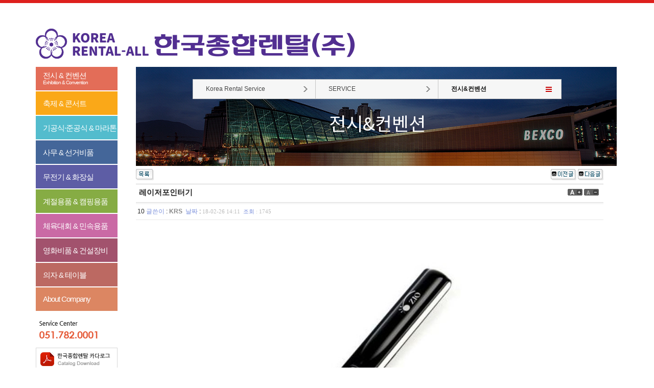

--- FILE ---
content_type: text/html; charset=euc-kr
request_url: https://www.krsmall.com/home/bbs/board.php?bo_table=kn11&wr_id=293
body_size: 21557
content:
<!-- <!DOCTYPE HTML PUBLIC "-//W3C//DTD HTML 4.01 Transitional//EN"> -->
<html>
<head>
<meta http-equiv="X-UA-Compatible" content="IE=Edge" />
<meta http-equiv="content-type" content="text/html; charset=euc-kr">
<title>한국종합렌탈㈜</title>

	<link rel="shortcut icon" href="//www.krsmall.com/home/imgs/favicon/favicon-32.png" sizes="32x32" type="image/x-icon" />
	<link rel="shortcut icon" href="//www.krsmall.com/home/imgs/favicon/favicon-57.png" sizes="57x57" type="image/x-icon" />
	<link rel="shortcut icon" href="//www.krsmall.com/home/imgs/favicon/favicon-72.png" sizes="72x72" type="image/x-icon" />
	<link rel="shortcut icon" href="//www.krsmall.com/home/imgs/favicon/favicon-96.png" sizes="96x96" type="image/x-icon" />
	<link rel="shortcut icon" href="//www.krsmall.com/home/imgs/favicon/favicon-120.png" sizes="120x120" type="image/x-icon" />
	<link rel="shortcut icon" href="//www.krsmall.com/home/imgs/favicon/favicon-128.png" sizes="128x128" type="image/x-icon" />
	<link rel="shortcut icon" href="//www.krsmall.com/home/imgs/favicon/favicon-144.png" sizes="144x144" type="image/x-icon" />
	<link rel="shortcut icon" href="//www.krsmall.com/home/imgs/favicon/favicon-152.png" sizes="152x152" type="image/x-icon" />
	<link rel="shortcut icon" href="//www.krsmall.com/home/imgs/favicon/favicon-195.png" sizes="195x195" type="image/x-icon" />
	<link rel="shortcut icon" href="//www.krsmall.com/home/imgs/favicon/favicon-228.png" sizes="228x228" type="image/x-icon" />

<!-- 대표도메인 -->
<link rel="canonical" href="http://www.krsmall.com/" />

<!-- 외부링크 연동시 -->
<meta property="og:image" content="http://www.krsmall.com/m/imgs/shareimg3.png" />
<meta property="og:url" content="http://www.krsmall.com/" />
<meta property="og:description" content="MICE 전시컨벤션비품｜사무집기｜콘서트,축제관련비품｜영화비품"/>
<meta property="og:title" content="한국종합렌탈㈜"/>
<meta property="og:type" content="summary"/>

<!-- 트위터카드 -->
<meta name="twitter:card" content="summary" />
<meta name="twitter:title" content="한국종합렌탈㈜" />
<meta name="twitter:image" content="http://www.krsmall.com/m/imgs/shareimg3.png" />

<meta http-equiv="keyword" content="부산렌탈전문업체,축제,전시컨벤션,체육대회,준공식,캠핑,사무기기,무전기,민속용품" />
<meta http-equiv="description" content="한국종합렌탈(주)" />
<link rel="stylesheet" href="../style.css" type="text/css" rel="preload" as="style">
</head>
<script type="text/javascript">
// 자바스크립트에서 사용하는 전역변수 선언
var g4_path      = "..";
var g4_bbs       = "bbs";
var g4_bbs_img   = "img";
var g4_url       = "http://www.krsmall.com/home";
var g4_is_member = "";
var g4_is_admin  = "";
var g4_bo_table  = "kn11";
var g4_sca       = "";
var g4_charset   = "euc-kr";
var g4_cookie_domain = "";
var g4_is_gecko  = navigator.userAgent.toLowerCase().indexOf("gecko") != -1;
var g4_is_ie     = navigator.userAgent.toLowerCase().indexOf("msie") != -1;
</script>
<script type="text/javascript" src="../js/jquery-1.4.2.min.js" rel="preload" as="script"></script>
<script type="text/javascript" src="../js/common.js" rel="preload" as="script"></script>
<body topmargin="0" leftmargin="0" >
<a name="g4_head"></a>
<!DOCTYPE html>
<html>
<head>
<meta http-equiv="X-UA-Compatible" content="IE=Edge" />
<meta http-equiv="content-type" content="text/html; charset=euc-kr">

<title>한국종합렌탈㈜</title>

	<link rel="shortcut icon" href="//www.krsmall.com/home/imgs/favicon/favicon-32.png" sizes="32x32" type="image/x-icon" />
	<link rel="shortcut icon" href="//www.krsmall.com/home/imgs/favicon/favicon-57.png" sizes="57x57" type="image/x-icon" />
	<link rel="shortcut icon" href="//www.krsmall.com/home/imgs/favicon/favicon-72.png" sizes="72x72" type="image/x-icon" />
	<link rel="shortcut icon" href="//www.krsmall.com/home/imgs/favicon/favicon-96.png" sizes="96x96" type="image/x-icon" />
	<link rel="shortcut icon" href="//www.krsmall.com/home/imgs/favicon/favicon-120.png" sizes="120x120" type="image/x-icon" />
	<link rel="shortcut icon" href="//www.krsmall.com/home/imgs/favicon/favicon-128.png" sizes="128x128" type="image/x-icon" />
	<link rel="shortcut icon" href="//www.krsmall.com/home/imgs/favicon/favicon-144.png" sizes="144x144" type="image/x-icon" />
	<link rel="shortcut icon" href="//www.krsmall.com/home/imgs/favicon/favicon-152.png" sizes="152x152" type="image/x-icon" />
	<link rel="shortcut icon" href="//www.krsmall.com/home/imgs/favicon/favicon-195.png" sizes="195x195" type="image/x-icon" />
	<link rel="shortcut icon" href="//www.krsmall.com/home/imgs/favicon/favicon-228.png" sizes="228x228" type="image/x-icon" />

<!-- 대표도메인 -->
<link rel="canonical" href="http://www.krsmall.com/" />

<!-- 외부링크 연동시 -->
<meta property="og:image" content="http://www.krsmall.com/m/imgs/shareimg3.png" />
<meta property="og:url" content="http://www.krsmall.com/" />
<meta property="og:description" content="MICE 전시컨벤션비품｜사무집기｜콘서트,축제관련비품｜영화비품"/>
<meta property="og:title" content="한국종합렌탈㈜"/>
<meta property="og:type" content="summary"/>

<!-- 트위터카드 -->
<meta name="twitter:card" content="summary" />
<meta name="twitter:title" content="한국종합렌탈㈜" />
<meta name="twitter:image" content="http://www.krsmall.com/m/imgs/shareimg3.png" />

<meta http-equiv="keyword" content="부산렌탈전문업체,축제,전시컨벤션,체육대회,준공식,캠핑,사무기기,무전기,민속용품" />
<meta http-equiv="description" content="한국종합렌탈(주)" />

<link rel="stylesheet" href="../style1.css?ref=1" type="text/css" rel="preload" as="style">

<script type="text/javascript">
// 자바스크립트에서 사용하는 전역변수 선언
var g4_path      = "..";
var g4_bbs       = "bbs";
var g4_bbs_img   = "img";
var g4_url       = "http://www.krsmall.com/home";
var g4_is_member = "";
var g4_is_admin  = "";
var g4_bo_table  = "kn11";
var g4_sca       = "";
var g4_charset   = "euc-kr";
var g4_cookie_domain = "";
var g4_is_gecko  = navigator.userAgent.toLowerCase().indexOf("gecko") != -1;
var g4_is_ie     = navigator.userAgent.toLowerCase().indexOf("msie") != -1;
</script>
<script type="text/javascript" src="../js/jquery-1.4.2.min.js" rel="preload" as="script"></script>
<script type="text/javascript" src="../js/common.js" rel="preload" as="script"></script>
</head>
<body topmargin="0" leftmargin="0" >
<a name="g4_head"></a>
<!DOCTYPE html PUBLIC "-//W3C//DTD XHTML 1.0 Transitional//EN" "http://www.w3.org/TR/xhtml1/DTD/xhtml1-transitional.dtd">
<html>
<head>
<meta http-equiv='cache-control' content='no-cache' />
<meta http-equiv='Content-Type' content='text/html; charset=euc-kr' />
<meta http-equiv='pragma' content='no-cache' />

<!-- 대표도메인 -->
<link rel="canonical" href="http://www.krsmall.com/" />

<!-- 외부링크 연동시 -->
<meta property="og:image" content="http://www.krsmall.com/m/imgs/shareimg.png" />
<meta property="og:url" content="http://www.krsmall.com/" />
<meta property="og:description" content="MICE 전시컨벤션비품｜사무집기｜콘서트,축제관련비품｜영화비품"/>
<meta property="og:title" content="한국종합렌탈㈜"/>
<meta property="og:type" content="summary"/>

<!-- 트위터카드 -->
<meta name="twitter:card" content="summary" />
<meta name="twitter:title" content="한국종합렌탈㈜" />
<meta name="twitter:image" content="http://www.krsmall.com/m/imgs/shareimg.png" />

<meta name="description" content="부산,울산,경남렌탈, 최신제품, 빠른배송, 착한가격, 전시컨벤션, 축제, 사무용품" />
<meta name="keywords" content="부산,울산,경남렌탈, 최신제품, 빠른배송, 착한가격, 전시컨벤션, 축제, 사무용품" />

<title>한국종합렌탈</title>

<style type='text/css'>
	body{background:white url("../imgs/top_loop.gif") repeat-x;}
	img{border:none;}

	#priv, #rules{cursor:pointer;}

	#ker_ul{list-style:none; width:251px; margin:0; padding:0; position:relative; right:-17px;}
	#ker_ul li{text-align:right;}

		.snav_wrap {background: url("../img/sub/snav_bg_kn11.jpg") no-repeat;}
	</style>

<script src="../flash/js/insertFlash.js" type="text/javascript" rel="preload" as="script"> </script>
<script src="//ajax.googleapis.com/ajax/libs/jquery/1.6.2/jquery.min.js" type="text/javascript" rel="preload" as="script"> </script>
<script type="text/javascript">
//<![CDATA[
$(function(){
	$("#boss_rules").empty().hide();

	$("#priv, #rules").click(function (event) {
		$("#boss_rules").show().css({"position":"absolute","background":"white","border":"2px solid #666","padding":12,"width":400,"height":300,"left":event.pageX,"top":event.pageY-256,"overflowY":"scroll","margin":0,"zIndex":9999}).load("../rule.php",{"q":$(this).attr("name")});
	});

	$("#ker_ul li a img[name='kn11']").attr({"src":"../imgs/l_kn11x.png"});
	$("#ker_ul li a img").hover(function(){
		$(this).attr({"src":"../imgs/l_"+$(this).attr("name")+"x.png"});
	},function(){
		if ($(this).attr("name") != "kn11") {
			$(this).attr({"src":"../imgs/l_"+$(this).attr("name")+".png"});
		}
	});

	$(".ker_ul2 td a img[name='kn11']").attr({"src":"../imgs/l_kn11x.png"});

	$("#snav_trigger").mouseenter(function(){
		$("#snav_submenu").css({"left":$("#snav_trigger").offset().left, "top":$("#snav_trigger").offset().top + 38, "zIndex":9999});
		$("#snav_submenu").slideDown(256);
		$(".snav ul > li:nth-child(3)").css({"background":"url('../img/sub/snav_menu_arr.png') no-repeat 210px center"});
	});
	$("#snav_trigger").mouseleave(function(event){
		var srcElement = event.target || event.srcElement;
		var toElement = event.relatedTarget || event.toElement;

		if((toElement.id != "snav_submenu" && toElement.id != "snav_trigger" && toElement.tagName != "UL" && toElement.tagName != "OL" && toElement.tagName != "A") || toElement.className == "snav_close_trigger" || toElement.tagName == "DIV"){
			$("#snav_submenu").slideUp(256);
			$(".snav ul > li:nth-child(3)").css({"background":"url('../img/sub/snav_menu.png') no-repeat 210px center"});
		}
	});

	$("#snav_submenu").mouseleave(function () {
		$("#snav_submenu").slideUp(256);
		$(".snav ul > li:nth-child(3)").css({"background":"url('../img/sub/snav_menu.png') no-repeat 210px center"});
	});

	$("#snav_trigger").click(function () {
		return false;
	});
});
//]]>
</script>
</head>

<body>
	<div id="wrap">
	<div id="header" style="width:1140px;margin:0 auto; padding:56px 0 16px 0;">
		<!--<div class="logo" style="display:inline-block; margin-right:30px;"><a href=".."><img src="../imgs/logo_new1.png"></a></div>-->
		<div class="h_con" style="display:inline-block;"><img src="../imgs/logo_new2.png"></div>
	</div>
	<div id="container_wrap">
		<div id="container" style="display:table;width:1140px;margin:0 auto;padding:0;">
			<div class="cont_left">
				<ul>
					<li><a href="../bbs/board.php?bo_table=kn11" class="li_num1">전시 &amp; 컨벤션<span>Exhibition &amp; Convention</span></a></li>
					<li><a href="../bbs/board.php?bo_table=kn12" class="li_num2">축제 &amp; 콘서트</a></li>
					<li><a href="../bbs/board.php?bo_table=kn14" class="li_num3">기공식·준공식 &amp; 마라톤</a></li>
					<li><a href="../bbs/board.php?bo_table=kn16" class="li_num4">사무 &amp; 선거비품</a></li>
					<li><a href="../bbs/board.php?bo_table=kn1b" class="li_num5">무전기 &amp; 화장실</a></li>
					<li><a href="../bbs/board.php?bo_table=kn1d" class="li_num6">계절용품 &amp; 캠핑용품</a></li>
					<li><a href="../bbs/board.php?bo_table=kn13" class="li_num7">체육대회 &amp; 민속용품</a></li>
					<li><a href="../bbs/board.php?bo_table=kn18" class="li_num8">영화비품 &amp; 건설장비</a></li>
					<li><a href="../bbs/board.php?bo_table=kn19" class="li_num9">의자 &amp; 테이블</a></li>
					<li><a href="../bbs/board.php?bo_table=kn21" class="li_num10">About Company</a></li>
				</ul>
				<div>
					<a href="tel:0517820001" style="display:block; height:70px; overflow:hidden;"><img src="../img/main/s_center.png" alt="서비스센터: 051-782-0001" /></a><a href="../file/catalogue2.pdf" target="_blank"><img src="../imgs/catalogue.png" alt="카탈로그" /></a>
				</div>
				<div class="app_link">
					<img src="../img/main/app_link.png" usemap="#app_linkmap" border="0" />
					<map name="app_linkmap" id="app_linkmap">
					  <area shape="rect" coords="11,12,71,75" href="https://play.google.com/store/apps/details?id=com.jgh.jgh01" target="_blank" alt="" />
					  <area shape="rect" coords="90,12,150,75" href="http://store.apple.com/kr" target="_blank" />
					</map>
				</div>
				<div class="add_link">
					<a href="../bbs/board.php?bo_table=kn31">Notice</a>
					<a href="../sitemap.php">Sitemap</a>
					<a href="../bbs/login.php">Login</a>
					<a href="#" id="priv" name="priv">개인정보보호정책</a>
					<a href="#" id="rules" name="rules">이용약관</a>
					<a href="../../mobile">Mobile</a>
				</div>
			</div>
			<div class="cont_right">
				<div class="snav_wrap">
					<div class="snav">
						<ul>
							<li><a href="..">Korea Rental Service</a></li>
							<li class="snav_close_trigger"><a href="..">SERVICE</a></li>
							<li>
								<a href="#" id="snav_trigger">전시&컨벤션</a>
																<ol id="snav_submenu">
								<li><a href="../bbs/board.php?bo_table=kn11" class="on">- 전시&컨벤션</a></li><li><a href="../bbs/board.php?bo_table=kn12" >- 축제&콘서트</a></li><li><a href="../bbs/board.php?bo_table=kn13" >- 체육대회&민속용품</a></li><li><a href="../bbs/board.php?bo_table=kn14" >- 기공식·준공식&마라톤</a></li><li><a href="../bbs/board.php?bo_table=kn16" >- 사무&선거비품</a></li><li><a href="../bbs/board.php?bo_table=kn18" >- 영화비품&건설장비</a></li><li><a href="../bbs/board.php?bo_table=kn19" >- 의자&테이블</a></li><li><a href="../bbs/board.php?bo_table=kn1b" >- 무전기&화장실</a></li><li><a href="../bbs/board.php?bo_table=kn1d" >- 계절용품&캠핑용품</a></li>								</ol>
															</li>
						</ul>
					</div>
					<h4 class="subject_title">전시&컨벤션</h4>
				</div>
				<div class="sub_conts">
<script type="text/javascript" src="../js/sideview.js"></script>
<script type='text/javascript' src='../js/ajax.js'></script>
<!-- 게시글 보기 시작 -->
<table width="97%" align="center" cellpadding="0" cellspacing="0"><tr><td>

<!-- 링크 버튼 -->
<table width="100%" cellpadding=0 cellspacing="0" border="0">
<tr height="35">
    <td width="75%">
                <a href="./board.php?bo_table=kn11&page="><img src='../skin/board/gallery5/img/btn_list.gif' border='0' align='absmiddle'></a> 
                
                
                
        
                    </td>
    <td width=25% align=right>
        <a href="./board.php?bo_table=kn11&wr_id=294&page=" title="발전기(3kw)"><img src='../skin/board/gallery5/img/btn_prev.gif' border='0' align='absmiddle'></a>        <a href="./board.php?bo_table=kn11&wr_id=292&page=" title="나무사회대(큰것)"><img src='../skin/board/gallery5/img/btn_next.gif' border='0' align='absmiddle'></a>    </td>
</tr>
</table>

<table width="100%" cellspacing="0" cellpadding="0" border="0">
<tr><td height="1" bgcolor="#cccccc"></td></tr>
<tr><td height="35">

	<table width="100%" cellpadding="0" cellspacing="0">
		<tr>
			<td style='word-break:break-all; height:30px;'>&nbsp;&nbsp;<strong><span style="font-size:15px;">레이저포인터기</span></strong></td>
			<td width=70><a href="javascript:scaleFont(+1);"><img src='../skin/board/gallery5/img/icon_zoomin.gif' border=0 title='글자 확대'></a>&nbsp;<a href="javascript:scaleFont(-1);"><img src='../skin/board/gallery5/img/icon_zoomout.gif' border=0 title='글자 축소'></a></td>
		</tr>
		</table>

	</td></tr>
<tr><td height="1" bgcolor="#DDDDDD"></td></tr>
<tr><td height="3" bgcolor="#F6F6F6"></td></tr>
<tr><td height=30>&nbsp;10&nbsp;<font color=#7A8FDB>글쓴이</font> : <span class='member'>KRS</span>&nbsp;
       <font color=#7A8FDB>날짜</font> : <span style='font:normal 11px tahoma; color:#BABABA;'>18-02-26 14:11</font>&nbsp;
       <font color=#7A8FDB>조회</font> : <span style='font:normal 11px tahoma; color:#BABABA;'>1745</font>&nbsp;&nbsp;              </td></tr>
	   <tr><td height='1' bgcolor='#e7e7e7'></td></tr>

<!-- <tr><td height=25>&nbsp;&nbsp;<font color=#7A8FDB>이메일</font> : krs@krsmall.com</td></tr>
<tr><td height=1 bgcolor=#E7E7E7></td></tr> -->


<tr>
    <td>
	<table border="0" width="100%" cellpadding="0" cellspacing="0" style="table-layout:fixed;">

		<tr>
			<td style='word-break:break-all; padding:10px;'>
			
			<div style="text-align:center; margin:32px 0 0 0;">
			<img src='../data/file/kn11/2072911963_IYND9THd_B7B9C0CCC0FAC6F7C0CEC5CDB1E2.jpg' name='target_resize_image[]' onclick='image_window(this);' style='cursor:pointer;' title=''><br><br><p>			</div>

			<font style="line-height:120%;">
			<span id="writeContents"><p align="center">레이저포인터기</DIV></span>
			</font>
						<!-- 테러 태그 방지용 --></xml></xmp><a href=""></a><a href=''></a></td>
		</tr>
	</table>
</td></tr>
<tr><td>

	</td></tr>
		<tr><td align="right">&nbsp;</td></tr>
		<tr height="5">	<td></td></tr>
		<tr><td height="1" bgcolor="#DDDDDD"></td></tr>
		<tr height="5">	<td></td></tr>
		<tr height="25"><td align="center"> </td></tr>
		<tr height="5">	<td></td></tr>
		<tr><td height="1" bgcolor="#DDDDDD"></td></tr>
		<tr><td height="3" bgcolor="#F6F6F6"></td></tr>
	</table>

</td>
</tr>
</table>


<table width="100%" cellpadding=0 cellspacing="0" border="0">
<tr height="35">
    <td width="75%">
                <a href="./board.php?bo_table=kn11&page="><img src='../skin/board/gallery5/img/btn_list.gif' border='0' align='absmiddle'></a> 
                
                
                
        
                    </td>
    <td width=25% align=right>
        <a href="./board.php?bo_table=kn11&wr_id=294&page=" title="발전기(3kw)"><img src='../skin/board/gallery5/img/btn_prev.gif' border='0' align='absmiddle'></a>        <a href="./board.php?bo_table=kn11&wr_id=292&page=" title="나무사회대(큰것)"><img src='../skin/board/gallery5/img/btn_next.gif' border='0' align='absmiddle'></a>    </td>
</tr>
</table>

<script language="JavaScript">
function file_download(link, file) {
        document.location.href=link;
}
</script>

<script language="JavaScript" src="../js/board.js"></script>
<script language="JavaScript">
window.onload=function() {
    resizeBoardImage(600);
    drawFont();
}
</script>

<!-- 게시글 보기 끝 -->
	</div>
</div>
		</div>
	</div>
	<div id="footer">
		<ul class="">
			<li>상호 : 한국종합렌탈(주)</li>
			<li>대표 : 강순재</li>
			<li>Tel : 051-782-0001</li>
			<li>Fax : 051-231-0040</li>
			<li>사업자등록번호 : 603-81-41978</li>
			<li>E-mail : krs@krsmall.com</li>
		</ul>
		<ul>
			<li>부산본사 : 부산광역시 강서구 낙동북로 138번길 88(강동동) &nbsp; &nbsp;</li>
			<li>울산점 : 울산광역시 남구 돋질로436번길 8(삼산동) &nbsp; &nbsp;</li>
			<!-- <li>창원지사 : 경상남도 창원시 성산구 창원천로 256(반지동) 204동 101호</li> -->
		</ul>
		<p>copyright (c) 2012 www.krsmall.com all rights reserved.</p>
	</div>
</div>
<div id="boss_rules"></div>


<script src="//ajax.googleapis.com/ajax/libs/jqueryui/1.9.2/jquery-ui.js" type="text/javascript" charset="UTF-8"> </script>
<!-- </td></tr></table>
<div><img src="../imgs/body_paw.gif" alt="" /></div>

</td></tr></table>
</td></tr></table>

<p style="margin:0; padding:12px 0 12px 251px; text-align:center;">
<a href="../bbs/board.php?bo_table=k21"><img src="../imgs/foot_3.gif" alt="회사소개" style="vertical-align:middle;" /></a>
<img src="../imgs/foot_dirt.gif" alt="" style="vertical-align:middle;" />
<a href="../bbs/board.php?bo_table=k28"><img src="../imgs/foot_6.gif" alt="공지사항" style="vertical-align:middle;" /></a>
<img src="../imgs/foot_dirt.gif" alt="" style="vertical-align:middle;" />
<a href="../sitemaps.php"><img src="../imgs/foot_4.gif" alt="사이트맵" style="vertical-align:middle;" /></a>
<img src="../imgs/foot_dirt.gif" alt="" style="vertical-align:middle;" />
<a href="../bbs/board.php?bo_table=k27"><img src="../imgs/foot_5.gif" alt="E-MAIL" style="vertical-align:middle;" /></a>
<img src="../imgs/foot_dirt.gif" alt="" style="vertical-align:middle;" />
<img src="../imgs/foot_1.gif" alt="개인정보취급방침" style="vertical-align:middle;" id="priv" name="priv" />
<img src="../imgs/foot_dirt.gif" alt="" style="vertical-align:middle;" />
<img src="../imgs/foot_2.gif" alt="사이트이용약관" style="vertical-align:middle;" id="rules" name="rules" />
<img src="../imgs/foot_dirt.gif" alt="" style="vertical-align:middle;" />
<a href="../bbs/login.php"><img src="../imgs/foot_7_in.gif" alt="CONTACT US" style="vertical-align:middle;" /></a>
<img src="../imgs/foot_dirt.gif" alt="" style="vertical-align:middle;" />
</p>
<div style="background:url(../imgs/copy_bg.gif) repeat-x; text-align:center; padding-left:251px;"><img src="../imgs/copy.jpg" alt="" usemap="#krsmall_android_app" /></div>

<div id="boss_rules"></div>

<map id="krsmall_android_app" name="krsmall_android_app">
	<area shape="rect" coords="620,9,802,48" href="https://play.google.com/store/apps/details?id=com.jgh.jgh01" target="_blank" alt="" />
	<area shape="rect" coords="620,52,802,91" href="http://store.apple.com/kr" target="_blank" />
</map> -->

<script type="text/javascript" src="../js/wrest.js"></script>

<!-- 새창 대신 사용하는 iframe -->
<iframe width=0 height=0 name='hiddenframe' style='display:none;'></iframe>


</body>
</html>

<!-- 사용스킨 : gallery5 -->
